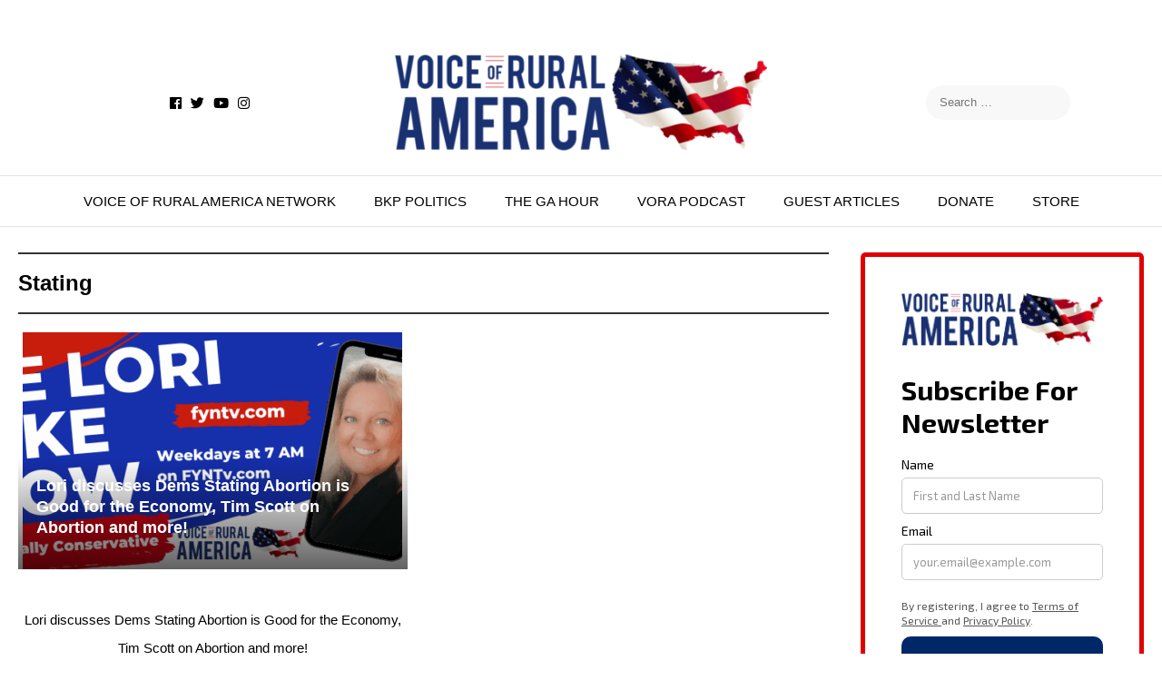

--- FILE ---
content_type: text/html; charset=UTF-8
request_url: https://voiceofruralamerica.com/tag/stating/
body_size: 15361
content:
<!DOCTYPE html><html lang="en-US" id="html"><head itemscope="itemscope" itemtype="http://schema.org/WebSite"><meta charset="UTF-8" /><link rel="preconnect" href="https://fonts.gstatic.com/" crossorigin /><meta name="viewport" content="width=device-width, initial-scale=1" /><link rel="profile" href="http://gmpg.org/xfn/11" /><title>Stating - Voice of Rural America Network</title> <script src="[data-uri]" defer></script> <meta name="generator" content="Sender.net 2.10.10"/><meta name='robots' content='max-image-preview:large' /><link rel='dns-prefetch' href='//js.stripe.com' /><link rel='dns-prefetch' href='//fonts.googleapis.com' /><link rel="alternate" type="application/rss+xml" title="Voice of Rural America Network &raquo; Feed" href="https://voiceofruralamerica.com/feed/" /><link rel="alternate" type="application/rss+xml" title="Voice of Rural America Network &raquo; Comments Feed" href="https://voiceofruralamerica.com/comments/feed/" /><link rel="alternate" type="application/rss+xml" title="Voice of Rural America Network &raquo; Stating Tag Feed" href="https://voiceofruralamerica.com/tag/stating/feed/" /> <script data-no-optimize="1">var brave_popup_data = {}; var bravepop_emailValidation=false; var brave_popup_videos = {};  var brave_popup_formData = {};var brave_popup_adminUser = false; var brave_popup_pageInfo = {"type":"tag","pageID":"","singleType":""};  var bravepop_emailSuggestions={};</script> <script src="[data-uri]" defer></script><script data-optimized="1" src="https://voiceofruralamerica.com/wp-content/plugins/litespeed-cache/assets/js/webfontloader.min.js" defer></script><link data-optimized="2" rel="stylesheet" href="https://voiceofruralamerica.com/wp-content/litespeed/css/270e805c18d0cdb4e09d1c32310c6c73.css?ver=c70d9" /> <script type="text/javascript" src="https://voiceofruralamerica.com/wp-includes/js/jquery/jquery.min.js?ver=3.7.1" id="jquery-core-js"></script> <script data-optimized="1" type="text/javascript" src="https://voiceofruralamerica.com/wp-content/litespeed/js/888cf716f625b2e6bfcb841de9c4cf1b.js?ver=7745e" id="jquery-migrate-js" defer data-deferred="1"></script> <script data-optimized="1" type="text/javascript" src="https://voiceofruralamerica.com/wp-content/litespeed/js/9335f44fe64a4b61f196ce3a8c6f4848.js?ver=88568" id="taqyeem-main-js" defer data-deferred="1"></script> <script data-optimized="1" type="text/javascript" src="https://voiceofruralamerica.com/wp-content/litespeed/js/04385f3fe7a20cbf52787ad07b665e45.js?ver=31d3b" id="jquery.validate.min-js" defer data-deferred="1"></script> <script data-optimized="1" type="text/javascript" src="https://voiceofruralamerica.com/wp-content/litespeed/js/a20890741b378cc70ebe824d37e8c070.js?ver=31e4c" id="additional-methods-js" defer data-deferred="1"></script> <script></script><link rel="https://api.w.org/" href="https://voiceofruralamerica.com/wp-json/" /><link rel="alternate" title="JSON" type="application/json" href="https://voiceofruralamerica.com/wp-json/wp/v2/tags/3215" /><link rel="EditURI" type="application/rsd+xml" title="RSD" href="https://voiceofruralamerica.com/xmlrpc.php?rsd" /><meta name="generator" content="WordPress 6.9" /> <script type="text/javascript" src="[data-uri]" defer></script> <script type='text/javascript' src="[data-uri]" defer></script> <script src="[data-uri]" defer></script> <meta name="generator" content="Elementor 3.34.2; features: additional_custom_breakpoints; settings: css_print_method-external, google_font-enabled, font_display-swap"><meta name="generator" content="Powered by WPBakery Page Builder - drag and drop page builder for WordPress."/><link rel="icon" href="https://voiceofruralamerica.com/wp-content/uploads/2021/08/cropped-175204936_101590018745548_5475995874103925274_n-32x32.png" sizes="32x32" /><link rel="icon" href="https://voiceofruralamerica.com/wp-content/uploads/2021/08/cropped-175204936_101590018745548_5475995874103925274_n-192x192.png" sizes="192x192" /><link rel="apple-touch-icon" href="https://voiceofruralamerica.com/wp-content/uploads/2021/08/cropped-175204936_101590018745548_5475995874103925274_n-180x180.png" /><meta name="msapplication-TileImage" content="https://voiceofruralamerica.com/wp-content/uploads/2021/08/cropped-175204936_101590018745548_5475995874103925274_n-270x270.png" />
<noscript><style>.wpb_animate_when_almost_visible { opacity: 1; }</style></noscript></head><body class="archive tag tag-stating tag-3215 wp-custom-logo wp-embed-responsive wp-theme-ad-mania admania-blog-layout11  wpb-js-composer js-comp-ver-7.9 vc_responsive elementor-default elementor-kit-5900" itemscope="itemscope" itemtype="http://schema.org/WebPage"><div class="admania-sitecontainer"><header class="admania-siteheader" itemscope="" itemtype="http://schema.org/WPHeader"><div class="admania-headertoplayt4"><div class="admania-headerinner"><div class="admania-headerinnertop"><div class="admania-lyt4-header-left">
<i class="fa fa-share-alt"></i></div><div class="admania-lay4headerleft"><ul><li><a href="https://www.facebook.com/VoiceOfRuralAmerica/" class="admania_socialiconfb" target="_blank"><i class="fab fa-facebook"></i></a></li><li><a href="https://twitter.com/voiceofruralam" class="admania_socialicontwt" target="_blank"><i class="fab fa-twitter"></i></a></li><li><a href="https://rumble.com/c/c-695823" class="admania-socialiconytb" target="_blank"><i class="fab fa-youtube"></i></a></li><li><a href="https://www.instagram.com/voiceofruralamerica/" class="admania_socialiconinstgm" target="_blank"><i class="fab fa-instagram"></i></a></li></ul></div><div class="admania-lay4headermiddle">
<a href="https://voiceofruralamerica.com/" class="custom-logo-link" rel="home"><img width="463" height="120" src="https://voiceofruralamerica.com/wp-content/uploads/2021/05/cropped-logo-retina.png" class="custom-logo" alt="Voice of Rural America Network" decoding="async" /></a></div><div class="admania-lyt4-header-right">
<i class="fa fa-search"></i></div><div class="admania-lay4headerright"><form role="search" method="get" class="search-form" action="https://voiceofruralamerica.com/">
<label>
<span class="screen-reader-text">Search for:</span>
<input type="search" class="search-field" placeholder="Search &hellip;" value="" name="s" />
</label>
<input type="submit" class="search-submit" value="Search" /></form></div></div></div></div><div class="admania-headermidlayt4"><div class="admania-headerinner"><div class="admania-mb-pm-menu-style">
<span class="admania-mb-pm-menu-bar"></span></div><nav class="admania_menu admania-lay4-menu admania-push-out-menu" itemscope="itemscope" itemtype="http://schema.org/SiteNavigationElement"><div class="admania-mb-pm-menu-close"></div><div class="admania-popup-menu-logo">
<a href="https://voiceofruralamerica.com/" title="Voice of Rural America Network" class="admania-fontstlye">
Voice of Rural America Network						</a><p>Honest news, American Values, a place for the Truth, a place for Patriots</p></div><div class="menu-main-navigation-container"><ul id="menu-main-navigation" class="menu"><li id="menu-item-2122" class="menu-item menu-item-type-post_type menu-item-object-page menu-item-home "><a  href="https://voiceofruralamerica.com/" class= "main-link">Voice of Rural America Network</a></li><li id="menu-item-7587" class="menu-item menu-item-type-post_type menu-item-object-page "><a  href="https://voiceofruralamerica.com/bkppolitics/" class= "main-link">BKP Politics</a></li><li id="menu-item-10563" class="menu-item menu-item-type-post_type menu-item-object-page "><a  href="https://voiceofruralamerica.com/gahour/" class= "main-link">The GA Hour</a></li><li id="menu-item-11731" class="menu-item menu-item-type-post_type menu-item-object-page "><a  href="https://voiceofruralamerica.com/podcast/" class= "main-link">VORA Podcast</a></li><li id="menu-item-2118" class="menu-item menu-item-type-post_type menu-item-object-page "><a  href="https://voiceofruralamerica.com/opinion/" class= "main-link">Guest Articles</a></li><li id="menu-item-2384" class="menu-item menu-item-type-custom menu-item-object-custom "><a  href="https://fetchyournews-llc-dba-voiceofruralamerica.snwbll.com/voice-of-rural-america" class= "main-link">Donate</a></li><li id="menu-item-5604" class="menu-item menu-item-type-custom menu-item-object-custom "><a  href="https://voiceofruralamericastore.squarespace.com/" class= "main-link">Store</a></li></ul></div></nav></div></div></header><div class="admania-siteinner"><main id="admania-maincontent" class="admania-sitemaincontent "><div class="admania-contentarea admania-layt5-contentarea"><div class="admania-content-main-section-inner"><header class="admania-archiveheader"><h1 class="admania_archivetitle">Stating</h1></header><div class="admania-layout5post"><article id="post-3768" class="admania-layout5gridpst post-3768 post type-post status-publish format-video has-post-thumbnail hentry category-news category-shows tag-abortion tag-dems tag-economy tag-fetchyournews tag-for tag-fyntv tag-good tag-loridukeshow tag-more tag-stating tag-timscott tag-voice-of-rural-america tag-vora post_format-post-format-video"><div class="admanialayt5-entryheader ">
<a href="https://voiceofruralamerica.com/2022/05/11/lori-discusses-dems-stating-abortion-is-good-for-the-economy-tim-scott-on-abortion-and-more/">
<img src="https://voiceofruralamerica.com/wp-content/uploads/2021/10/241690986_103191218777647_6600108303919929921_n-1-418x261.png" title="Lori discusses Dems Stating Abortion is Good for the Economy, Tim Scott on Abortion and more!" alt="img" />
</a><div class="admanialayt5-entrymeta-ads"><div class="admania-entryheader admania-layt4entryheader"><h2 class="admania-entrytitle" itemprop="headline"><a href="https://voiceofruralamerica.com/2022/05/11/lori-discusses-dems-stating-abortion-is-good-for-the-economy-tim-scott-on-abortion-and-more/" rel="bookmark">Lori discusses Dems Stating Abortion is Good for the Economy, Tim Scott on Abortion and more!</a></h2><div class="admania-entrybyline admania-layt5entrybyline"></div></div></div></div><div class="admanialayt5-entrycontent"><p>
Lori discusses Dems Stating Abortion is Good for the Economy, Tim Scott on Abortion and more! https://rumble.com/embed/v11peuj/?pub=j6waf</p><div class="admanialayt5-entryfooter">
<a href="https://voiceofruralamerica.com/2022/05/11/lori-discusses-dems-stating-abortion-is-good-for-the-economy-tim-scott-on-abortion-and-more/" class="admania_layt5rdmr">
Continue Reading
</a></div></div></article></div><div class="admania-contentareafooter"><div class="screen-reader-text">This div height required for enabling the sticky sidebar</div></div></div></div><div class="admania-primarycontentarea"><aside id="admania-primarysidebar" class="admania-primarysidebar widget-area"><aside id="sender_automated_emails_widget-5" class="widget sae_sender_form"><div class='sender-form-field' data-sender-form-id='kwmdwuc8elv9mbxv2b8'></div><script src="[data-uri]" defer></script></aside><aside id="block-23" class="widget widget_block widget_media_image"><figure class="wp-block-image size-full"><a href="https://fetchyournews-llc-dba-voiceofruralamerica.snwbll.com/voice-of-rural-america"><img fetchpriority="high" fetchpriority="high" decoding="async" width="1080" height="1080" src="https://voiceofruralamerica.com/wp-content/uploads/2024/07/donate-vora.png" alt="" class="wp-image-8490" srcset="https://voiceofruralamerica.com/wp-content/uploads/2024/07/donate-vora.png 1080w, https://voiceofruralamerica.com/wp-content/uploads/2024/07/donate-vora-500x500.png 500w, https://voiceofruralamerica.com/wp-content/uploads/2024/07/donate-vora-1024x1024.png 1024w, https://voiceofruralamerica.com/wp-content/uploads/2024/07/donate-vora-1000x1000.png 1000w, https://voiceofruralamerica.com/wp-content/uploads/2024/07/donate-vora-768x768.png 768w, https://voiceofruralamerica.com/wp-content/uploads/2024/07/donate-vora-100x100.png 100w, https://voiceofruralamerica.com/wp-content/uploads/2024/07/donate-vora-150x150.png 150w" sizes="(max-width: 1080px) 100vw, 1080px" /></a></figure></aside><aside id="block-40" class="widget widget_block"><hr class="wp-block-separator has-alpha-channel-opacity"/></aside><aside id="block-48" class="widget widget_block"><a href="https://classic.avantlink.com/click.php?tool_type=ml&amp;merchant_link_id=661d791e-4eac-4044-8ded-e1af4b1955b6&amp;website_id=7d6956f4-bcb7-4af4-9910-5a3d1c2f40b6" rel="sponsored"><img decoding="async" src="https://classic.avantlink.com/gbi/abab4a44-6af3-48c1-a5aa-010f87de9fdf/661d791e-4eac-4044-8ded-e1af4b1955b6/75d022d2-f9fe-45e0-bb72-08e8c1bbf1e4/7d6956f4-bcb7-4af4-9910-5a3d1c2f40b6/image.png" width="300" height="600" style="border: 0px;" alt="" /></a></aside><aside id="block-32" class="widget widget_block"><h2 class="wp-block-heading">Podcast:</h2></aside><aside id="block-31" class="widget widget_block widget_rss"><ul class="has-excerpts wp-elements-5b3aba481004278b63a33834e8c1ac92 wp-block-rss has-text-color has-black-color has-background has-cyan-bluish-gray-background-color"><li class='wp-block-rss__item'><div class='wp-block-rss__item-title'><a href='https://rss.com/podcasts/vora/2386283'>BKP Politics, episode 423: Trump&#039;s AI Power Grab, GOP Distractions, Vaccine Warnings &amp; Nostalgic Sledding Tales</a></div><div class="wp-block-rss__item-excerpt">In this multi-segment episode of BKP Politics on Voice of Rural America, conservative host BKP delivers passionate, America First rants critiquing Trump&#039;s executive order centralizing AI control at the federal level as a dangerous overreach threatening states&#039; rights and freedoms; slams proposed White House ballroom as a vanity distraction amid GOP infighting and midterm risks; [&hellip;]</div></li><li class='wp-block-rss__item'><div class='wp-block-rss__item-title'><a href='https://rss.com/podcasts/vora/2386286'>The Georgia Hour, episode 220: Georgia GOP in Total Chaos: Rigged Conventions, Ponzi Scandals, and Special Election Meltdowns Exposed!</a></div><div class="wp-block-rss__item-excerpt">This podcast episode from &quot;The Georgia Hour&quot; on Voice of Rural America, hosted by BKP, delivers a passionate, highly critical rant against the Georgia Republican Party (GOP) leadership as the state heads into the 2026 elections. The host expresses deep frustration with what he describes as a dysfunctional, excuse-making party under Chairman Josh McKoon, stemming [&hellip;]</div></li><li class='wp-block-rss__item'><div class='wp-block-rss__item-title'><a href='https://rss.com/podcasts/vora/2383837'>BKP Politics, episode 422: It’s DECEMBER 2019 All Over Again – America to Wake Up BEFORE Christmas Is Over!</a></div><div class="wp-block-rss__item-excerpt">The moment you’ve been waiting for — BKP comes in HOT wearing his brand-new Georgia Bulldogs SEC hat and immediately says: “This feels EXACTLY like December 2019… they’re about to pull another January surprise on us right after Christmas.”In this explosive 4-segment marathon he unloads:Why he has the same gut-wrenching feeling he had right before [&hellip;]</div></li><li class='wp-block-rss__item'><div class='wp-block-rss__item-title'><a href='https://rss.com/podcasts/vora/2383839'>The Georgia Hour, episode 219: From ‘Super Bowl Coach’ to Captain of the Titanic – The Total Collapse of the GA GOP</a></div><div class="wp-block-rss__item-excerpt">This is a classic fire-breathing, no-holds-barred BKP rant on Voice of Rural America, recorded after Democrats shocked Georgia Republicans by flipping a deep-red State House seat in the Athens area (HD-10) in a low-turnout special election.Core thesis: Georgia GOP Chairman Josh McKoon is the “Biggest Dumbass of 2025” and is personally steering the Georgia Republican [&hellip;]</div></li><li class='wp-block-rss__item'><div class='wp-block-rss__item-title'><a href='https://rss.com/podcasts/vora/2381689'>BKP Politics, episode 421: First 2020 Fraud Case Referred to AG Carr While Trump Gets Blasted for Tone-Deaf “Affordability” Brags</a></div><div class="wp-block-rss__item-excerpt">In this explosive, no-holds-barred three-segment episode, fiery MAGA Georgia host BKP declares total war on the state’s Republican establishment. He celebrates the Georgia State Election Board’s historic Dec 9 referral of the first 2020 election complaint (Fulton County case SEB 2022-015) to Attorney General/gubernatorial candidate Chris Carr—seen as a direct MAGA challenge that puts Carr [&hellip;]</div></li></ul></aside></aside></div></main></div><footer class="admania-sitefooter"><div class="admania-sitefooterinner"><div class="admania-sitefooterlogo"><div class="admania-sitetitle admania-restitle">
<a href="https://voiceofruralamerica.com/" title="Voice of Rural America Network">
Voice of Rural America Network        </a><p>
Honest news, American Values, a place for the Truth, a place for Patriots</p></div></div><div class="admania-sitefooterattribution"><div class="admania-ftrattbtonbottom">
All Rights Reserved.<div class="admania_footer_menu"><nav class="admania_footer_menu" itemscope="itemscope" itemtype="http://schema.org/SiteNavigationElement"><div class="menu-footer-navigation-container"><ul id="menu-footer-navigation" class="menu"><li id="menu-item-568" class="menu-item menu-item-type-post_type menu-item-object-page menu-item-privacy-policy menu-item-568"><a rel="privacy-policy" href="https://voiceofruralamerica.com/privacy-policy/">Privacy Policy</a></li><li id="menu-item-572" class="menu-item menu-item-type-post_type menu-item-object-page menu-item-572"><a href="https://voiceofruralamerica.com/terms-and-conditions/">Terms and Conditions</a></li><li id="menu-item-571" class="menu-item menu-item-type-post_type menu-item-object-page menu-item-571"><a href="https://voiceofruralamerica.com/contact/">Contact BKP@BkpPolitics.com email / 706.889.9700 Ph</a></li></ul></div></nav></div></div><div class="admania-top" id="admania-top"> <a href="#top">&uarr;</a></div></div></div></footer></div>
 <script type="speculationrules">{"prefetch":[{"source":"document","where":{"and":[{"href_matches":"/*"},{"not":{"href_matches":["/wp-*.php","/wp-admin/*","/wp-content/uploads/*","/wp-content/*","/wp-content/plugins/*","/wp-content/themes/ad-mania/*","/*\\?(.+)"]}},{"not":{"selector_matches":"a[rel~=\"nofollow\"]"}},{"not":{"selector_matches":".no-prefetch, .no-prefetch a"}}]},"eagerness":"conservative"}]}</script> <div
id="pum-1256"
role="dialog"
aria-modal="false"
class="pum pum-overlay pum-theme-690 pum-theme-default-theme popmake-overlay click_open"
data-popmake="{&quot;id&quot;:1256,&quot;slug&quot;:&quot;voa&quot;,&quot;theme_id&quot;:690,&quot;cookies&quot;:[],&quot;triggers&quot;:[{&quot;type&quot;:&quot;click_open&quot;,&quot;settings&quot;:{&quot;extra_selectors&quot;:&quot;&quot;,&quot;cookie_name&quot;:null}}],&quot;mobile_disabled&quot;:null,&quot;tablet_disabled&quot;:null,&quot;meta&quot;:{&quot;display&quot;:{&quot;stackable&quot;:false,&quot;overlay_disabled&quot;:false,&quot;scrollable_content&quot;:false,&quot;disable_reposition&quot;:false,&quot;size&quot;:false,&quot;responsive_min_width&quot;:false,&quot;responsive_min_width_unit&quot;:false,&quot;responsive_max_width&quot;:false,&quot;responsive_max_width_unit&quot;:false,&quot;custom_width&quot;:false,&quot;custom_width_unit&quot;:false,&quot;custom_height&quot;:false,&quot;custom_height_unit&quot;:false,&quot;custom_height_auto&quot;:false,&quot;location&quot;:false,&quot;position_from_trigger&quot;:false,&quot;position_top&quot;:false,&quot;position_left&quot;:false,&quot;position_bottom&quot;:false,&quot;position_right&quot;:false,&quot;position_fixed&quot;:false,&quot;animation_type&quot;:false,&quot;animation_speed&quot;:false,&quot;animation_origin&quot;:false,&quot;overlay_zindex&quot;:false,&quot;zindex&quot;:false},&quot;close&quot;:{&quot;text&quot;:false,&quot;button_delay&quot;:false,&quot;overlay_click&quot;:false,&quot;esc_press&quot;:false,&quot;f4_press&quot;:false},&quot;click_open&quot;:[]}}"><div id="popmake-1256" class="pum-container popmake theme-690 pum-responsive pum-responsive-medium responsive size-medium"><div class="pum-content popmake-content" tabindex="0"></div>
<button type="button" class="pum-close popmake-close" aria-label="Close">
&#215;			</button></div></div><div
id="pum-699"
role="dialog"
aria-modal="false"
aria-labelledby="pum_popup_title_699"
class="pum pum-overlay pum-theme-690 pum-theme-default-theme popmake-overlay click_open"
data-popmake="{&quot;id&quot;:699,&quot;slug&quot;:&quot;newsletter-signup&quot;,&quot;theme_id&quot;:690,&quot;cookies&quot;:[{&quot;event&quot;:&quot;on_popup_close&quot;,&quot;settings&quot;:{&quot;name&quot;:&quot;pum-699&quot;,&quot;time&quot;:&quot;1 month&quot;,&quot;session&quot;:false,&quot;path&quot;:&quot;1&quot;,&quot;key&quot;:&quot;&quot;}}],&quot;triggers&quot;:[{&quot;type&quot;:&quot;click_open&quot;,&quot;settings&quot;:{&quot;extra_selectors&quot;:&quot;&quot;,&quot;cookie_name&quot;:[&quot;pum-699&quot;]}}],&quot;mobile_disabled&quot;:null,&quot;tablet_disabled&quot;:null,&quot;meta&quot;:{&quot;display&quot;:{&quot;stackable&quot;:false,&quot;overlay_disabled&quot;:false,&quot;scrollable_content&quot;:false,&quot;disable_reposition&quot;:false,&quot;size&quot;:&quot;medium&quot;,&quot;responsive_min_width&quot;:&quot;0%&quot;,&quot;responsive_min_width_unit&quot;:false,&quot;responsive_max_width&quot;:&quot;100%&quot;,&quot;responsive_max_width_unit&quot;:false,&quot;custom_width&quot;:&quot;640px&quot;,&quot;custom_width_unit&quot;:false,&quot;custom_height&quot;:&quot;380px&quot;,&quot;custom_height_unit&quot;:false,&quot;custom_height_auto&quot;:false,&quot;location&quot;:&quot;center top&quot;,&quot;position_from_trigger&quot;:false,&quot;position_top&quot;:&quot;100&quot;,&quot;position_left&quot;:&quot;0&quot;,&quot;position_bottom&quot;:&quot;0&quot;,&quot;position_right&quot;:&quot;0&quot;,&quot;position_fixed&quot;:false,&quot;animation_type&quot;:&quot;fade&quot;,&quot;animation_speed&quot;:&quot;350&quot;,&quot;animation_origin&quot;:&quot;center top&quot;,&quot;overlay_zindex&quot;:false,&quot;zindex&quot;:&quot;1999999999&quot;},&quot;close&quot;:{&quot;text&quot;:&quot;&quot;,&quot;button_delay&quot;:&quot;0&quot;,&quot;overlay_click&quot;:false,&quot;esc_press&quot;:false,&quot;f4_press&quot;:false},&quot;click_open&quot;:[]}}"><div id="popmake-699" class="pum-container popmake theme-690 pum-responsive pum-responsive-medium responsive size-medium"><div id="pum_popup_title_699" class="pum-title popmake-title">
Sign Up For Updates!</div><div class="pum-content popmake-content" tabindex="0"><p></p><div class="ctct-inline-form" data-form-id="f9fe2892-9ab7-4ea2-adc7-7391b0b97a2f"></div><p></p></div>
<button type="button" class="pum-close popmake-close" aria-label="Close">
CLOSE			</button></div></div><div id="bravepop_element_tooltip"></div><div id="bravepop_element_lightbox"><div id="bravepop_element_lightbox_close" onclick="brave_lightbox_close()"></div><div id="bravepop_element_lightbox_content"></div></div><form id="admania-frontlvedtr-saveoptions" class="admania_frontlvedtr_hiddenitems" name="admania_frontlvedtr_saveoptions" action="#" method="post"><div id="admania-flvedsavealert"></div>
<input type="submit" name="admania_frnendlv_updateoptions" value="Save" class="admania_lvedtsubmtbtn admania_lvedtsubmtpbtn">
<input type="hidden" name="action" value="admania_fnrlvedt_updateoption"/>
<input type="hidden" name="security" value="395272b614" />
<input type="submit" name="admania_frnendlv_updateoptions" value="Save" class="admania_lvedtsubmtbtn admania_lvedtsubmtpbtn"/></form> <script src="[data-uri]" defer></script> <script data-optimized="1" type="text/javascript" src="https://voiceofruralamerica.com/wp-content/litespeed/js/b6dabc18a0d41a5c3e21cc7b7dca50ed.js?ver=2c5ff" id="wp-hooks-js" defer data-deferred="1"></script> <script data-optimized="1" type="text/javascript" src="https://voiceofruralamerica.com/wp-content/litespeed/js/215557f9c8f8d01c765615c3a233a3d1.js?ver=30493" id="wp-i18n-js" defer data-deferred="1"></script> <script type="text/javascript" id="wp-i18n-js-after" src="[data-uri]" defer></script> <script data-optimized="1" type="text/javascript" src="https://voiceofruralamerica.com/wp-content/litespeed/js/f6a54afa2c0339c5207bbf5aff75bcd0.js?ver=0ae2b" id="swv-js" defer data-deferred="1"></script> <script type="text/javascript" id="contact-form-7-js-before" src="[data-uri]" defer></script> <script data-optimized="1" type="text/javascript" src="https://voiceofruralamerica.com/wp-content/litespeed/js/91dfaa1c8ba985195a623c33c3edee05.js?ver=fcb04" id="contact-form-7-js" defer data-deferred="1"></script> <script type="text/javascript" src="https://js.stripe.com/v3/" id="stripe-js-js" defer data-deferred="1"></script> <script type="text/javascript" id="wpedon-js-extra" src="[data-uri]" defer></script> <script data-optimized="1" type="text/javascript" src="https://voiceofruralamerica.com/wp-content/litespeed/js/fbc72e464d168bc0cdef459d61febb27.js?ver=b6ebe" id="wpedon-js" defer data-deferred="1"></script> <script data-optimized="1" type="text/javascript" src="https://voiceofruralamerica.com/wp-content/litespeed/js/83d7086b5fce8690b76e2cef8fee9eaf.js?ver=8cc24" id="morphext-js-js" defer="defer" data-wp-strategy="defer"></script> <script type="text/javascript" id="welcomebar-frontjs-js-extra" src="[data-uri]" defer></script> <script data-optimized="1" type="text/javascript" src="https://voiceofruralamerica.com/wp-content/litespeed/js/161e96ce7ee34009cf63f10ce2956cde.js?ver=3a3f5" id="welcomebar-frontjs-js" defer="defer" data-wp-strategy="defer"></script> <script data-optimized="1" type="text/javascript" src="https://voiceofruralamerica.com/wp-content/litespeed/js/e67222c611551cfe1abafc2c6535e590.js?ver=de653" id="detectmobilebrowser-js" defer="defer" data-wp-strategy="defer"></script> <script type="text/javascript" id="mystickymenu-js-extra" src="[data-uri]" defer></script> <script data-optimized="1" type="text/javascript" src="https://voiceofruralamerica.com/wp-content/litespeed/js/c44ee0c059576ff81e6ef94c43d03683.js?ver=d9bb9" id="mystickymenu-js" defer="defer" data-wp-strategy="defer"></script> <script type="text/javascript" id="mincustom-js-extra" src="[data-uri]" defer></script> <script data-optimized="1" type="text/javascript" src="https://voiceofruralamerica.com/wp-content/litespeed/js/cdce3073f076330121d09a1e1d70589f.js?ver=0589f" id="mincustom-js" defer data-deferred="1"></script> <script data-optimized="1" type="text/javascript" src="https://voiceofruralamerica.com/wp-content/litespeed/js/828f5a2bab5431499b15e76b0db26e3d.js?ver=5c7a9" id="elementskit-framework-js-frontend-js" defer data-deferred="1"></script> <script type="text/javascript" id="elementskit-framework-js-frontend-js-after" src="[data-uri]" defer></script> <script data-optimized="1" type="text/javascript" src="https://voiceofruralamerica.com/wp-content/litespeed/js/4a1e64b081936a1d812e91fd87a22037.js?ver=34224" id="ekit-widget-scripts-js" defer data-deferred="1"></script> <script data-optimized="1" type="text/javascript" src="https://voiceofruralamerica.com/wp-content/litespeed/js/a5fae9475ab920de3c3aaf6d4b892b44.js?ver=4783f" id="wp-typography-cleanup-clipboard-js" defer data-deferred="1"></script> <script data-optimized="1" type="text/javascript" src="https://voiceofruralamerica.com/wp-content/litespeed/js/3afd1971615746e1d926c9bdee2c2bb8.js?ver=f5956" id="jquery-ui-core-js" defer data-deferred="1"></script> <script type="text/javascript" id="popup-maker-site-js-extra" src="[data-uri]" defer></script> <script data-optimized="1" type="text/javascript" src="https://voiceofruralamerica.com/wp-content/litespeed/js/dd5ebb5284c5bec41d8daac1234c9077.js?ver=ec182" id="popup-maker-site-js" defer data-deferred="1"></script> <script data-optimized="1" type="text/javascript" src="https://voiceofruralamerica.com/wp-content/litespeed/js/18f545850b0c278b50af5db996d9d7ee.js?ver=d76a6" id="jannah-extensions-shortcodes-scripts-js" defer data-deferred="1"></script> <script type="text/javascript" id="bravepop_front_js-js-extra" src="[data-uri]" defer></script> <script data-optimized="1" type="text/javascript" src="https://voiceofruralamerica.com/wp-content/litespeed/js/72e47e29c514255f401fb19d8c749bab.js?ver=adb4e" id="bravepop_front_js-js" defer data-deferred="1"></script> <script src="[data-uri]" defer></script> <script></script> </body></html>
<!-- Page optimized by LiteSpeed Cache @2026-01-22 19:09:21 -->

<!-- Page cached by LiteSpeed Cache 7.7 on 2026-01-22 19:09:21 -->

--- FILE ---
content_type: text/html; charset=utf-8
request_url: https://www.google.com/recaptcha/api2/anchor?ar=1&k=6Lf_JEgaAAAAAO_blQh_do9SoSt2syEArU8xG6Ev&co=aHR0cHM6Ly92b2ljZW9mcnVyYWxhbWVyaWNhLmNvbTo0NDM.&hl=en&v=PoyoqOPhxBO7pBk68S4YbpHZ&size=invisible&anchor-ms=20000&execute-ms=30000&cb=hp9t1kq5camw
body_size: 48920
content:
<!DOCTYPE HTML><html dir="ltr" lang="en"><head><meta http-equiv="Content-Type" content="text/html; charset=UTF-8">
<meta http-equiv="X-UA-Compatible" content="IE=edge">
<title>reCAPTCHA</title>
<style type="text/css">
/* cyrillic-ext */
@font-face {
  font-family: 'Roboto';
  font-style: normal;
  font-weight: 400;
  font-stretch: 100%;
  src: url(//fonts.gstatic.com/s/roboto/v48/KFO7CnqEu92Fr1ME7kSn66aGLdTylUAMa3GUBHMdazTgWw.woff2) format('woff2');
  unicode-range: U+0460-052F, U+1C80-1C8A, U+20B4, U+2DE0-2DFF, U+A640-A69F, U+FE2E-FE2F;
}
/* cyrillic */
@font-face {
  font-family: 'Roboto';
  font-style: normal;
  font-weight: 400;
  font-stretch: 100%;
  src: url(//fonts.gstatic.com/s/roboto/v48/KFO7CnqEu92Fr1ME7kSn66aGLdTylUAMa3iUBHMdazTgWw.woff2) format('woff2');
  unicode-range: U+0301, U+0400-045F, U+0490-0491, U+04B0-04B1, U+2116;
}
/* greek-ext */
@font-face {
  font-family: 'Roboto';
  font-style: normal;
  font-weight: 400;
  font-stretch: 100%;
  src: url(//fonts.gstatic.com/s/roboto/v48/KFO7CnqEu92Fr1ME7kSn66aGLdTylUAMa3CUBHMdazTgWw.woff2) format('woff2');
  unicode-range: U+1F00-1FFF;
}
/* greek */
@font-face {
  font-family: 'Roboto';
  font-style: normal;
  font-weight: 400;
  font-stretch: 100%;
  src: url(//fonts.gstatic.com/s/roboto/v48/KFO7CnqEu92Fr1ME7kSn66aGLdTylUAMa3-UBHMdazTgWw.woff2) format('woff2');
  unicode-range: U+0370-0377, U+037A-037F, U+0384-038A, U+038C, U+038E-03A1, U+03A3-03FF;
}
/* math */
@font-face {
  font-family: 'Roboto';
  font-style: normal;
  font-weight: 400;
  font-stretch: 100%;
  src: url(//fonts.gstatic.com/s/roboto/v48/KFO7CnqEu92Fr1ME7kSn66aGLdTylUAMawCUBHMdazTgWw.woff2) format('woff2');
  unicode-range: U+0302-0303, U+0305, U+0307-0308, U+0310, U+0312, U+0315, U+031A, U+0326-0327, U+032C, U+032F-0330, U+0332-0333, U+0338, U+033A, U+0346, U+034D, U+0391-03A1, U+03A3-03A9, U+03B1-03C9, U+03D1, U+03D5-03D6, U+03F0-03F1, U+03F4-03F5, U+2016-2017, U+2034-2038, U+203C, U+2040, U+2043, U+2047, U+2050, U+2057, U+205F, U+2070-2071, U+2074-208E, U+2090-209C, U+20D0-20DC, U+20E1, U+20E5-20EF, U+2100-2112, U+2114-2115, U+2117-2121, U+2123-214F, U+2190, U+2192, U+2194-21AE, U+21B0-21E5, U+21F1-21F2, U+21F4-2211, U+2213-2214, U+2216-22FF, U+2308-230B, U+2310, U+2319, U+231C-2321, U+2336-237A, U+237C, U+2395, U+239B-23B7, U+23D0, U+23DC-23E1, U+2474-2475, U+25AF, U+25B3, U+25B7, U+25BD, U+25C1, U+25CA, U+25CC, U+25FB, U+266D-266F, U+27C0-27FF, U+2900-2AFF, U+2B0E-2B11, U+2B30-2B4C, U+2BFE, U+3030, U+FF5B, U+FF5D, U+1D400-1D7FF, U+1EE00-1EEFF;
}
/* symbols */
@font-face {
  font-family: 'Roboto';
  font-style: normal;
  font-weight: 400;
  font-stretch: 100%;
  src: url(//fonts.gstatic.com/s/roboto/v48/KFO7CnqEu92Fr1ME7kSn66aGLdTylUAMaxKUBHMdazTgWw.woff2) format('woff2');
  unicode-range: U+0001-000C, U+000E-001F, U+007F-009F, U+20DD-20E0, U+20E2-20E4, U+2150-218F, U+2190, U+2192, U+2194-2199, U+21AF, U+21E6-21F0, U+21F3, U+2218-2219, U+2299, U+22C4-22C6, U+2300-243F, U+2440-244A, U+2460-24FF, U+25A0-27BF, U+2800-28FF, U+2921-2922, U+2981, U+29BF, U+29EB, U+2B00-2BFF, U+4DC0-4DFF, U+FFF9-FFFB, U+10140-1018E, U+10190-1019C, U+101A0, U+101D0-101FD, U+102E0-102FB, U+10E60-10E7E, U+1D2C0-1D2D3, U+1D2E0-1D37F, U+1F000-1F0FF, U+1F100-1F1AD, U+1F1E6-1F1FF, U+1F30D-1F30F, U+1F315, U+1F31C, U+1F31E, U+1F320-1F32C, U+1F336, U+1F378, U+1F37D, U+1F382, U+1F393-1F39F, U+1F3A7-1F3A8, U+1F3AC-1F3AF, U+1F3C2, U+1F3C4-1F3C6, U+1F3CA-1F3CE, U+1F3D4-1F3E0, U+1F3ED, U+1F3F1-1F3F3, U+1F3F5-1F3F7, U+1F408, U+1F415, U+1F41F, U+1F426, U+1F43F, U+1F441-1F442, U+1F444, U+1F446-1F449, U+1F44C-1F44E, U+1F453, U+1F46A, U+1F47D, U+1F4A3, U+1F4B0, U+1F4B3, U+1F4B9, U+1F4BB, U+1F4BF, U+1F4C8-1F4CB, U+1F4D6, U+1F4DA, U+1F4DF, U+1F4E3-1F4E6, U+1F4EA-1F4ED, U+1F4F7, U+1F4F9-1F4FB, U+1F4FD-1F4FE, U+1F503, U+1F507-1F50B, U+1F50D, U+1F512-1F513, U+1F53E-1F54A, U+1F54F-1F5FA, U+1F610, U+1F650-1F67F, U+1F687, U+1F68D, U+1F691, U+1F694, U+1F698, U+1F6AD, U+1F6B2, U+1F6B9-1F6BA, U+1F6BC, U+1F6C6-1F6CF, U+1F6D3-1F6D7, U+1F6E0-1F6EA, U+1F6F0-1F6F3, U+1F6F7-1F6FC, U+1F700-1F7FF, U+1F800-1F80B, U+1F810-1F847, U+1F850-1F859, U+1F860-1F887, U+1F890-1F8AD, U+1F8B0-1F8BB, U+1F8C0-1F8C1, U+1F900-1F90B, U+1F93B, U+1F946, U+1F984, U+1F996, U+1F9E9, U+1FA00-1FA6F, U+1FA70-1FA7C, U+1FA80-1FA89, U+1FA8F-1FAC6, U+1FACE-1FADC, U+1FADF-1FAE9, U+1FAF0-1FAF8, U+1FB00-1FBFF;
}
/* vietnamese */
@font-face {
  font-family: 'Roboto';
  font-style: normal;
  font-weight: 400;
  font-stretch: 100%;
  src: url(//fonts.gstatic.com/s/roboto/v48/KFO7CnqEu92Fr1ME7kSn66aGLdTylUAMa3OUBHMdazTgWw.woff2) format('woff2');
  unicode-range: U+0102-0103, U+0110-0111, U+0128-0129, U+0168-0169, U+01A0-01A1, U+01AF-01B0, U+0300-0301, U+0303-0304, U+0308-0309, U+0323, U+0329, U+1EA0-1EF9, U+20AB;
}
/* latin-ext */
@font-face {
  font-family: 'Roboto';
  font-style: normal;
  font-weight: 400;
  font-stretch: 100%;
  src: url(//fonts.gstatic.com/s/roboto/v48/KFO7CnqEu92Fr1ME7kSn66aGLdTylUAMa3KUBHMdazTgWw.woff2) format('woff2');
  unicode-range: U+0100-02BA, U+02BD-02C5, U+02C7-02CC, U+02CE-02D7, U+02DD-02FF, U+0304, U+0308, U+0329, U+1D00-1DBF, U+1E00-1E9F, U+1EF2-1EFF, U+2020, U+20A0-20AB, U+20AD-20C0, U+2113, U+2C60-2C7F, U+A720-A7FF;
}
/* latin */
@font-face {
  font-family: 'Roboto';
  font-style: normal;
  font-weight: 400;
  font-stretch: 100%;
  src: url(//fonts.gstatic.com/s/roboto/v48/KFO7CnqEu92Fr1ME7kSn66aGLdTylUAMa3yUBHMdazQ.woff2) format('woff2');
  unicode-range: U+0000-00FF, U+0131, U+0152-0153, U+02BB-02BC, U+02C6, U+02DA, U+02DC, U+0304, U+0308, U+0329, U+2000-206F, U+20AC, U+2122, U+2191, U+2193, U+2212, U+2215, U+FEFF, U+FFFD;
}
/* cyrillic-ext */
@font-face {
  font-family: 'Roboto';
  font-style: normal;
  font-weight: 500;
  font-stretch: 100%;
  src: url(//fonts.gstatic.com/s/roboto/v48/KFO7CnqEu92Fr1ME7kSn66aGLdTylUAMa3GUBHMdazTgWw.woff2) format('woff2');
  unicode-range: U+0460-052F, U+1C80-1C8A, U+20B4, U+2DE0-2DFF, U+A640-A69F, U+FE2E-FE2F;
}
/* cyrillic */
@font-face {
  font-family: 'Roboto';
  font-style: normal;
  font-weight: 500;
  font-stretch: 100%;
  src: url(//fonts.gstatic.com/s/roboto/v48/KFO7CnqEu92Fr1ME7kSn66aGLdTylUAMa3iUBHMdazTgWw.woff2) format('woff2');
  unicode-range: U+0301, U+0400-045F, U+0490-0491, U+04B0-04B1, U+2116;
}
/* greek-ext */
@font-face {
  font-family: 'Roboto';
  font-style: normal;
  font-weight: 500;
  font-stretch: 100%;
  src: url(//fonts.gstatic.com/s/roboto/v48/KFO7CnqEu92Fr1ME7kSn66aGLdTylUAMa3CUBHMdazTgWw.woff2) format('woff2');
  unicode-range: U+1F00-1FFF;
}
/* greek */
@font-face {
  font-family: 'Roboto';
  font-style: normal;
  font-weight: 500;
  font-stretch: 100%;
  src: url(//fonts.gstatic.com/s/roboto/v48/KFO7CnqEu92Fr1ME7kSn66aGLdTylUAMa3-UBHMdazTgWw.woff2) format('woff2');
  unicode-range: U+0370-0377, U+037A-037F, U+0384-038A, U+038C, U+038E-03A1, U+03A3-03FF;
}
/* math */
@font-face {
  font-family: 'Roboto';
  font-style: normal;
  font-weight: 500;
  font-stretch: 100%;
  src: url(//fonts.gstatic.com/s/roboto/v48/KFO7CnqEu92Fr1ME7kSn66aGLdTylUAMawCUBHMdazTgWw.woff2) format('woff2');
  unicode-range: U+0302-0303, U+0305, U+0307-0308, U+0310, U+0312, U+0315, U+031A, U+0326-0327, U+032C, U+032F-0330, U+0332-0333, U+0338, U+033A, U+0346, U+034D, U+0391-03A1, U+03A3-03A9, U+03B1-03C9, U+03D1, U+03D5-03D6, U+03F0-03F1, U+03F4-03F5, U+2016-2017, U+2034-2038, U+203C, U+2040, U+2043, U+2047, U+2050, U+2057, U+205F, U+2070-2071, U+2074-208E, U+2090-209C, U+20D0-20DC, U+20E1, U+20E5-20EF, U+2100-2112, U+2114-2115, U+2117-2121, U+2123-214F, U+2190, U+2192, U+2194-21AE, U+21B0-21E5, U+21F1-21F2, U+21F4-2211, U+2213-2214, U+2216-22FF, U+2308-230B, U+2310, U+2319, U+231C-2321, U+2336-237A, U+237C, U+2395, U+239B-23B7, U+23D0, U+23DC-23E1, U+2474-2475, U+25AF, U+25B3, U+25B7, U+25BD, U+25C1, U+25CA, U+25CC, U+25FB, U+266D-266F, U+27C0-27FF, U+2900-2AFF, U+2B0E-2B11, U+2B30-2B4C, U+2BFE, U+3030, U+FF5B, U+FF5D, U+1D400-1D7FF, U+1EE00-1EEFF;
}
/* symbols */
@font-face {
  font-family: 'Roboto';
  font-style: normal;
  font-weight: 500;
  font-stretch: 100%;
  src: url(//fonts.gstatic.com/s/roboto/v48/KFO7CnqEu92Fr1ME7kSn66aGLdTylUAMaxKUBHMdazTgWw.woff2) format('woff2');
  unicode-range: U+0001-000C, U+000E-001F, U+007F-009F, U+20DD-20E0, U+20E2-20E4, U+2150-218F, U+2190, U+2192, U+2194-2199, U+21AF, U+21E6-21F0, U+21F3, U+2218-2219, U+2299, U+22C4-22C6, U+2300-243F, U+2440-244A, U+2460-24FF, U+25A0-27BF, U+2800-28FF, U+2921-2922, U+2981, U+29BF, U+29EB, U+2B00-2BFF, U+4DC0-4DFF, U+FFF9-FFFB, U+10140-1018E, U+10190-1019C, U+101A0, U+101D0-101FD, U+102E0-102FB, U+10E60-10E7E, U+1D2C0-1D2D3, U+1D2E0-1D37F, U+1F000-1F0FF, U+1F100-1F1AD, U+1F1E6-1F1FF, U+1F30D-1F30F, U+1F315, U+1F31C, U+1F31E, U+1F320-1F32C, U+1F336, U+1F378, U+1F37D, U+1F382, U+1F393-1F39F, U+1F3A7-1F3A8, U+1F3AC-1F3AF, U+1F3C2, U+1F3C4-1F3C6, U+1F3CA-1F3CE, U+1F3D4-1F3E0, U+1F3ED, U+1F3F1-1F3F3, U+1F3F5-1F3F7, U+1F408, U+1F415, U+1F41F, U+1F426, U+1F43F, U+1F441-1F442, U+1F444, U+1F446-1F449, U+1F44C-1F44E, U+1F453, U+1F46A, U+1F47D, U+1F4A3, U+1F4B0, U+1F4B3, U+1F4B9, U+1F4BB, U+1F4BF, U+1F4C8-1F4CB, U+1F4D6, U+1F4DA, U+1F4DF, U+1F4E3-1F4E6, U+1F4EA-1F4ED, U+1F4F7, U+1F4F9-1F4FB, U+1F4FD-1F4FE, U+1F503, U+1F507-1F50B, U+1F50D, U+1F512-1F513, U+1F53E-1F54A, U+1F54F-1F5FA, U+1F610, U+1F650-1F67F, U+1F687, U+1F68D, U+1F691, U+1F694, U+1F698, U+1F6AD, U+1F6B2, U+1F6B9-1F6BA, U+1F6BC, U+1F6C6-1F6CF, U+1F6D3-1F6D7, U+1F6E0-1F6EA, U+1F6F0-1F6F3, U+1F6F7-1F6FC, U+1F700-1F7FF, U+1F800-1F80B, U+1F810-1F847, U+1F850-1F859, U+1F860-1F887, U+1F890-1F8AD, U+1F8B0-1F8BB, U+1F8C0-1F8C1, U+1F900-1F90B, U+1F93B, U+1F946, U+1F984, U+1F996, U+1F9E9, U+1FA00-1FA6F, U+1FA70-1FA7C, U+1FA80-1FA89, U+1FA8F-1FAC6, U+1FACE-1FADC, U+1FADF-1FAE9, U+1FAF0-1FAF8, U+1FB00-1FBFF;
}
/* vietnamese */
@font-face {
  font-family: 'Roboto';
  font-style: normal;
  font-weight: 500;
  font-stretch: 100%;
  src: url(//fonts.gstatic.com/s/roboto/v48/KFO7CnqEu92Fr1ME7kSn66aGLdTylUAMa3OUBHMdazTgWw.woff2) format('woff2');
  unicode-range: U+0102-0103, U+0110-0111, U+0128-0129, U+0168-0169, U+01A0-01A1, U+01AF-01B0, U+0300-0301, U+0303-0304, U+0308-0309, U+0323, U+0329, U+1EA0-1EF9, U+20AB;
}
/* latin-ext */
@font-face {
  font-family: 'Roboto';
  font-style: normal;
  font-weight: 500;
  font-stretch: 100%;
  src: url(//fonts.gstatic.com/s/roboto/v48/KFO7CnqEu92Fr1ME7kSn66aGLdTylUAMa3KUBHMdazTgWw.woff2) format('woff2');
  unicode-range: U+0100-02BA, U+02BD-02C5, U+02C7-02CC, U+02CE-02D7, U+02DD-02FF, U+0304, U+0308, U+0329, U+1D00-1DBF, U+1E00-1E9F, U+1EF2-1EFF, U+2020, U+20A0-20AB, U+20AD-20C0, U+2113, U+2C60-2C7F, U+A720-A7FF;
}
/* latin */
@font-face {
  font-family: 'Roboto';
  font-style: normal;
  font-weight: 500;
  font-stretch: 100%;
  src: url(//fonts.gstatic.com/s/roboto/v48/KFO7CnqEu92Fr1ME7kSn66aGLdTylUAMa3yUBHMdazQ.woff2) format('woff2');
  unicode-range: U+0000-00FF, U+0131, U+0152-0153, U+02BB-02BC, U+02C6, U+02DA, U+02DC, U+0304, U+0308, U+0329, U+2000-206F, U+20AC, U+2122, U+2191, U+2193, U+2212, U+2215, U+FEFF, U+FFFD;
}
/* cyrillic-ext */
@font-face {
  font-family: 'Roboto';
  font-style: normal;
  font-weight: 900;
  font-stretch: 100%;
  src: url(//fonts.gstatic.com/s/roboto/v48/KFO7CnqEu92Fr1ME7kSn66aGLdTylUAMa3GUBHMdazTgWw.woff2) format('woff2');
  unicode-range: U+0460-052F, U+1C80-1C8A, U+20B4, U+2DE0-2DFF, U+A640-A69F, U+FE2E-FE2F;
}
/* cyrillic */
@font-face {
  font-family: 'Roboto';
  font-style: normal;
  font-weight: 900;
  font-stretch: 100%;
  src: url(//fonts.gstatic.com/s/roboto/v48/KFO7CnqEu92Fr1ME7kSn66aGLdTylUAMa3iUBHMdazTgWw.woff2) format('woff2');
  unicode-range: U+0301, U+0400-045F, U+0490-0491, U+04B0-04B1, U+2116;
}
/* greek-ext */
@font-face {
  font-family: 'Roboto';
  font-style: normal;
  font-weight: 900;
  font-stretch: 100%;
  src: url(//fonts.gstatic.com/s/roboto/v48/KFO7CnqEu92Fr1ME7kSn66aGLdTylUAMa3CUBHMdazTgWw.woff2) format('woff2');
  unicode-range: U+1F00-1FFF;
}
/* greek */
@font-face {
  font-family: 'Roboto';
  font-style: normal;
  font-weight: 900;
  font-stretch: 100%;
  src: url(//fonts.gstatic.com/s/roboto/v48/KFO7CnqEu92Fr1ME7kSn66aGLdTylUAMa3-UBHMdazTgWw.woff2) format('woff2');
  unicode-range: U+0370-0377, U+037A-037F, U+0384-038A, U+038C, U+038E-03A1, U+03A3-03FF;
}
/* math */
@font-face {
  font-family: 'Roboto';
  font-style: normal;
  font-weight: 900;
  font-stretch: 100%;
  src: url(//fonts.gstatic.com/s/roboto/v48/KFO7CnqEu92Fr1ME7kSn66aGLdTylUAMawCUBHMdazTgWw.woff2) format('woff2');
  unicode-range: U+0302-0303, U+0305, U+0307-0308, U+0310, U+0312, U+0315, U+031A, U+0326-0327, U+032C, U+032F-0330, U+0332-0333, U+0338, U+033A, U+0346, U+034D, U+0391-03A1, U+03A3-03A9, U+03B1-03C9, U+03D1, U+03D5-03D6, U+03F0-03F1, U+03F4-03F5, U+2016-2017, U+2034-2038, U+203C, U+2040, U+2043, U+2047, U+2050, U+2057, U+205F, U+2070-2071, U+2074-208E, U+2090-209C, U+20D0-20DC, U+20E1, U+20E5-20EF, U+2100-2112, U+2114-2115, U+2117-2121, U+2123-214F, U+2190, U+2192, U+2194-21AE, U+21B0-21E5, U+21F1-21F2, U+21F4-2211, U+2213-2214, U+2216-22FF, U+2308-230B, U+2310, U+2319, U+231C-2321, U+2336-237A, U+237C, U+2395, U+239B-23B7, U+23D0, U+23DC-23E1, U+2474-2475, U+25AF, U+25B3, U+25B7, U+25BD, U+25C1, U+25CA, U+25CC, U+25FB, U+266D-266F, U+27C0-27FF, U+2900-2AFF, U+2B0E-2B11, U+2B30-2B4C, U+2BFE, U+3030, U+FF5B, U+FF5D, U+1D400-1D7FF, U+1EE00-1EEFF;
}
/* symbols */
@font-face {
  font-family: 'Roboto';
  font-style: normal;
  font-weight: 900;
  font-stretch: 100%;
  src: url(//fonts.gstatic.com/s/roboto/v48/KFO7CnqEu92Fr1ME7kSn66aGLdTylUAMaxKUBHMdazTgWw.woff2) format('woff2');
  unicode-range: U+0001-000C, U+000E-001F, U+007F-009F, U+20DD-20E0, U+20E2-20E4, U+2150-218F, U+2190, U+2192, U+2194-2199, U+21AF, U+21E6-21F0, U+21F3, U+2218-2219, U+2299, U+22C4-22C6, U+2300-243F, U+2440-244A, U+2460-24FF, U+25A0-27BF, U+2800-28FF, U+2921-2922, U+2981, U+29BF, U+29EB, U+2B00-2BFF, U+4DC0-4DFF, U+FFF9-FFFB, U+10140-1018E, U+10190-1019C, U+101A0, U+101D0-101FD, U+102E0-102FB, U+10E60-10E7E, U+1D2C0-1D2D3, U+1D2E0-1D37F, U+1F000-1F0FF, U+1F100-1F1AD, U+1F1E6-1F1FF, U+1F30D-1F30F, U+1F315, U+1F31C, U+1F31E, U+1F320-1F32C, U+1F336, U+1F378, U+1F37D, U+1F382, U+1F393-1F39F, U+1F3A7-1F3A8, U+1F3AC-1F3AF, U+1F3C2, U+1F3C4-1F3C6, U+1F3CA-1F3CE, U+1F3D4-1F3E0, U+1F3ED, U+1F3F1-1F3F3, U+1F3F5-1F3F7, U+1F408, U+1F415, U+1F41F, U+1F426, U+1F43F, U+1F441-1F442, U+1F444, U+1F446-1F449, U+1F44C-1F44E, U+1F453, U+1F46A, U+1F47D, U+1F4A3, U+1F4B0, U+1F4B3, U+1F4B9, U+1F4BB, U+1F4BF, U+1F4C8-1F4CB, U+1F4D6, U+1F4DA, U+1F4DF, U+1F4E3-1F4E6, U+1F4EA-1F4ED, U+1F4F7, U+1F4F9-1F4FB, U+1F4FD-1F4FE, U+1F503, U+1F507-1F50B, U+1F50D, U+1F512-1F513, U+1F53E-1F54A, U+1F54F-1F5FA, U+1F610, U+1F650-1F67F, U+1F687, U+1F68D, U+1F691, U+1F694, U+1F698, U+1F6AD, U+1F6B2, U+1F6B9-1F6BA, U+1F6BC, U+1F6C6-1F6CF, U+1F6D3-1F6D7, U+1F6E0-1F6EA, U+1F6F0-1F6F3, U+1F6F7-1F6FC, U+1F700-1F7FF, U+1F800-1F80B, U+1F810-1F847, U+1F850-1F859, U+1F860-1F887, U+1F890-1F8AD, U+1F8B0-1F8BB, U+1F8C0-1F8C1, U+1F900-1F90B, U+1F93B, U+1F946, U+1F984, U+1F996, U+1F9E9, U+1FA00-1FA6F, U+1FA70-1FA7C, U+1FA80-1FA89, U+1FA8F-1FAC6, U+1FACE-1FADC, U+1FADF-1FAE9, U+1FAF0-1FAF8, U+1FB00-1FBFF;
}
/* vietnamese */
@font-face {
  font-family: 'Roboto';
  font-style: normal;
  font-weight: 900;
  font-stretch: 100%;
  src: url(//fonts.gstatic.com/s/roboto/v48/KFO7CnqEu92Fr1ME7kSn66aGLdTylUAMa3OUBHMdazTgWw.woff2) format('woff2');
  unicode-range: U+0102-0103, U+0110-0111, U+0128-0129, U+0168-0169, U+01A0-01A1, U+01AF-01B0, U+0300-0301, U+0303-0304, U+0308-0309, U+0323, U+0329, U+1EA0-1EF9, U+20AB;
}
/* latin-ext */
@font-face {
  font-family: 'Roboto';
  font-style: normal;
  font-weight: 900;
  font-stretch: 100%;
  src: url(//fonts.gstatic.com/s/roboto/v48/KFO7CnqEu92Fr1ME7kSn66aGLdTylUAMa3KUBHMdazTgWw.woff2) format('woff2');
  unicode-range: U+0100-02BA, U+02BD-02C5, U+02C7-02CC, U+02CE-02D7, U+02DD-02FF, U+0304, U+0308, U+0329, U+1D00-1DBF, U+1E00-1E9F, U+1EF2-1EFF, U+2020, U+20A0-20AB, U+20AD-20C0, U+2113, U+2C60-2C7F, U+A720-A7FF;
}
/* latin */
@font-face {
  font-family: 'Roboto';
  font-style: normal;
  font-weight: 900;
  font-stretch: 100%;
  src: url(//fonts.gstatic.com/s/roboto/v48/KFO7CnqEu92Fr1ME7kSn66aGLdTylUAMa3yUBHMdazQ.woff2) format('woff2');
  unicode-range: U+0000-00FF, U+0131, U+0152-0153, U+02BB-02BC, U+02C6, U+02DA, U+02DC, U+0304, U+0308, U+0329, U+2000-206F, U+20AC, U+2122, U+2191, U+2193, U+2212, U+2215, U+FEFF, U+FFFD;
}

</style>
<link rel="stylesheet" type="text/css" href="https://www.gstatic.com/recaptcha/releases/PoyoqOPhxBO7pBk68S4YbpHZ/styles__ltr.css">
<script nonce="-7BfTP8ELOrQDDDnDOzoJA" type="text/javascript">window['__recaptcha_api'] = 'https://www.google.com/recaptcha/api2/';</script>
<script type="text/javascript" src="https://www.gstatic.com/recaptcha/releases/PoyoqOPhxBO7pBk68S4YbpHZ/recaptcha__en.js" nonce="-7BfTP8ELOrQDDDnDOzoJA">
      
    </script></head>
<body><div id="rc-anchor-alert" class="rc-anchor-alert"></div>
<input type="hidden" id="recaptcha-token" value="[base64]">
<script type="text/javascript" nonce="-7BfTP8ELOrQDDDnDOzoJA">
      recaptcha.anchor.Main.init("[\x22ainput\x22,[\x22bgdata\x22,\x22\x22,\[base64]/[base64]/[base64]/ZyhXLGgpOnEoW04sMjEsbF0sVywwKSxoKSxmYWxzZSxmYWxzZSl9Y2F0Y2goayl7RygzNTgsVyk/[base64]/[base64]/[base64]/[base64]/[base64]/[base64]/[base64]/bmV3IEJbT10oRFswXSk6dz09Mj9uZXcgQltPXShEWzBdLERbMV0pOnc9PTM/bmV3IEJbT10oRFswXSxEWzFdLERbMl0pOnc9PTQ/[base64]/[base64]/[base64]/[base64]/[base64]\\u003d\x22,\[base64]\\u003d\\u003d\x22,\x22IsKEED8uw5DCunNKwogvwq9VK1dNSH3DkMOlwohfVzhuw4vCuAHDthTDkRgLClVKAg4RwoBgw6PCqsOcwrDCgcKra8OLw5kFwqk4woUBwqPDs8OHwozDssK1MMKJLio7T2Bte8OEw4lxw60ywoMvwoTCkzIYWEJaUMK/H8KlWHjCnMOWQ3BkwoHCmMOzwrLCklbDsXfCisOiwoXCpMKVw64bwo3Dn8Ovw67CrgtMDMKOwqbDlMKLw4IkWcOnw4PClcOhwp49AMOvDDzCp1kswrzCt8O9CFvDqx5yw7x/[base64]/DnsK4IsKywqLCssKPw4dsw7hKMMKMN2/DvMOCUcO3w6nDqwnChcOZwq0iCsOLFCrCgsOeGnhwKsO8w7rCiQjDucOEFH4iwofDqlbCtcOIwqzDmMO1YQbDt8KHwqDCrEjCkEIMw5XDm8K3wqozw6kKwrzCn8KjwqbDvWjDsMKNwonDoHJlwrhFw4U1w4nDkMK7XsKRw5oAPMOcc8K0TB/CusKCwrQDw4XCmyPCiAkGRhzCqDEVwpLDrBMlZyHCpTDCt8O1VsKPwp8eSALDl8KXDnYpw5LCocOqw5TCmcKqYMOgwrhSKEvCiMO5cHMCw6TCmk7CrMKtw6zDrV/[base64]/w7htwozDn1rDtMKGBMOfYMOnTlZhwohjXTxmeX9LwpMQw6zDjsKuKsKuwpbDgGHCosOCJMOsw4VHw4Eww7Q2fHFweAvDmTdycsKiwotMZhfDoMOzcntWw61xRcOIDMOkTz06w6MPLMOCw4bCo8KmaR/ChsO7FHwZw580UwBeQsKuwqHCklRzFcOSw6jCvMK9wo/[base64]/[base64]/ChwhmwpTDkcKyU8Otw653w77CtMO5O15/[base64]/DsjNfI8K/wp7Cn3LCjDZ5w5wZwoE/NHIvw7jCqV3Ciw/DtsKZw7Eaw6IcI8O5wqp3wpHCucOwI0vCh8KsfMO8AcOiw6jCocOGwpDCmWbDsmgDCBjCjzlDBmTDpcOTw5ouwqXDjsK+wpfCnVI7wrYbJV/DuzkgwpjDpibDrkBnw6fDmVDDgyHCpsOnw7kjLcOCO8Ofw77CpsKQf0guw5jDl8OcAhsyTMKDNk/[base64]/wrjCk8Opwr3CnMK+IXvDiMK4wo58Eg5swo45OcO1FcKEJsKFwodxwrDDncOawqZTTsK8wobDtjg4wo7DqcOUVMKYwoEZUMO9Q8K8D8OQb8O5w73DmnvDgMKZHsKYcQrCsizDuFgHwpZQw7jDnErCoEjCicKZe8OjTz7DgcOBC8K/fsOwGSDCsMO/wpzDvHFoL8OUOMKZw63DshfDvsO5wr7CrsKXasKww6LCgMOAw5fDqy4wFsKDYcOGKyIobsOJbgLDoxDDpcKKWMKXbMKOwpzCpcKJGQLCjcKRwr7CsT9sw47Cn2UZdcOzYw1QwpXDnSvDscKAw6rCjMOcw4QeKMObwo3Cq8KABcOGwoocwr3DqsK/wqzCt8KzGDMrwp5FVkzDjHXCnFXCqBHDmk7DkcOeaDMnw5PChEnDtW0AUgvCvMOGG8OPwrDCmMKBEsOvwrfDu8O7w55lYm0TbnIeYC0TwoTDscO0wr3DlmoEZyIywqbCow5ceMOxUWlCSMOWNnsJehbCscO/wpwHG2bDiEPDv0XClMO7d8ONw485VMOEw7bDuE/[base64]/AsKvdMKyw4RNYsOpDCY8VsOTfsKIw4XCksO2w68FTMKYBwfCrsO2fzvCv8K+wqfCtV7CrMOhcXNZEMKxw53DqGwJwp/CosOGTsO0w51bNsKgRXbChsK3wrvCpizDghsywroBSnlrwqbCmSVPw4Fyw53CqsO/w6jDssKgCkk6wq81wr5EAMKQR1TDgyfDmAJOw53Cl8KuJ8KQRlpIwq9LwoTDpjtIbTkgIjNfwrTCkcKUY8O6wqvCj8K5dAUncDJJCV/Dmg3DmMOjeHfCkMOXEcKpVMO+w4QFw6MNw5LCoV88A8OHwqgZd8OQw4HCrsOrEMO3VxHCoMKkCQvClsO5OMOTw4jDi3XCqcOLw53Dq2DCtibCnn3Dlxkow60Kw7Z+YcOkwqUUXCUiwrvDhCrCtMODasK6AzLDg8KAw7nDvEU/[base64]/CocO6VcKFw6lIPShMX8K6OcKKT31LZiIBYsOoP8OJacO5w5dyIwNGwqfCqsK/asOJW8OAwovCvsO5w6LCrEzDjVQmbcO3fMKnY8OPU8O2WsKcw5tlw6FMwr/[base64]/[base64]/w7drwpVow44ew7bDk8OadcKcfcKOwr/Cp8Opw5R/fcOMNQPCkMOewo7CucKPwp0NMHPCpn7Ch8O8Og8qw63DpMKONTvCnA/DqRlsw6jClMKxRApzFmNowrh7w73CqRcdw4J0XcOgwqgiw70/w43CvQx/[base64]/w4PDigPDkMOdAsOZw6pFw6UBw41OwoxDTXXDkkY2w7YsasOcw4d/[base64]/[base64]/w4k5JsKRwq7Ci0fCgsKnw4o7wpDChsKRw63CqSBEwpLCli1HOsO1aQZmwrvDscOIw4PDrhx7UcOjCcOXw64besKaKXhuw5Ine8Ojw4ZQw4A1w7TCr2YVwqjDh8KOw7zCtMOADBwCJ8OzCzzDkHHDpiwdwrLCvcKhw7HCujXDisKjFybDh8KBwpbClcO1bADCvF/CnlsAwqXDjsKmHcKIR8Oaw7hfwpLDicOqwo4Vw5nCg8KNw6XCkx7DlVIEasOow55MOl3Dk8ONw6fCqMK3wonCm23DssOXw6bCvVTDvMKyw57DpMOhw7VQShxnF8KYwrQFwoknNcOsK2gGHcKrWFvDjcKUcsKEw7LCpHjCrTVJGzhHwofCiTcgWFDCisK1MT/DiMOmw5luGVLCqiTDiMOjw5cewr7DhsOUelrDgsOew7oscMKNwrPDoMKPNRgHe3XDh1YBwpJMOsK3LsOuwoYMwooEw6/[base64]/CpsKZw4J6w7zCtw4Rw4F6LMK2w6HDncKuNMKlwq/CicKPw7URw4pWFkxHwqFFOCnCpwvDgcK5NHHCi1bDgTZsCsObwqbDnGAxwonDj8KlPXAsw5vDhMOgJMK4MXHCiAXClklRwroMJm7CisOBw4ROTG7DsUHDpsO2FB/[base64]/CrsKaw7NHLXLDpjbDiC/CosKRcMKMwr9Nw5DDrcOmeSDCgVDDnl7CvWLDocOUcsK9KcK3T2/[base64]/[base64]/[base64]/CqMKMw5vCoU8cQHfDpRICIXLClMOkw7MoZMKIW1wpwqRTbHciw47DhMOMwr/CvQspw59WGBJFwoxewoXDmzp6w5thA8KPwrvDpsO0w5gxw5tjDsOjw7XDnMKbK8KiwpvDrUzDl1DCoMOHwpPDpww8KxZmwqrDuB7DhMKNIy/CkiZlwrzDnQPCrDE6w6F7wrjDlsOawrZvwqTCriLDoMOZw7ojRwk3w6oeBsKMwq/[base64]/Dq3wEdMK3bMKsW3LCknzCs3/DkUYqQVfCtRUfworDjlHCiF4becK/w7nDsMOjw5vCrwBpKMKFEToxwr9Kw5DDlQvDqcK3w59owoLDq8OzV8KiMsK6TcKkFMODwo8KW8OYFGgnfcKVw6/CrcO5wojDvMKuw5XCj8KEKkhlIFbCgcOaP1ViKDI5VTd7w4rCgsKLERbCm8OhNXXCvGNPw5c4w77Cr8O/w5cBCcOtwp8rRwbCucKNw5F5DUDDgWZdw5zCicOvw4vDqTbCk1HCmMKdw5M0w4kmfjpow7fCsiPDs8Kywqpqw7nCo8KybMK5wrJQwoRjwqHDl1/[base64]/CkAtzwrrDjcKbw6zCqFnDkEfDmsK/wpwbw6vDukdSDMOZw50ow7XCrzLDtUDDu8Kyw6TCmEnCucOnwoHDhjHDiMOlwpPDgcKhwpXDjncGdsOvw4IDw5vCusOzW2nCicOSVXzCrhLDnBxxwoXDrR/DtEbDv8KJNVjCiMKbw4ZTeMKUJFIBPhbDnmwzw6Z7Ah7Ch2zDqsOow68Hwp1aw5hnLsO1woxLCsKmwr4MfBkJw5rDncK6LMKWS2QJwrF2GsKTw69pYjRMw7XCm8O6w7YSElTCqsO2QsOvwrrCmsKSwqbDszHCrsKIISXDs0vCrkXDqwZeD8KHwqDCoTbCn3kSQQ/CrEA3w47DksOIL0Ucw6hXwohqwpnDoMOUw4c2wr8rwp7ClsKkJsKtbsK4PsOtwofCosKzwr03W8Oofjpyw53CrcKLW0NYLSFgeWZKw5bCqWsBMAQ8Tk7DgxLDihXCuVVKwqjDvxcEw5DCqQ/CgMOaw6Y6bhAbPsO6JX/DlcKZwqQQWCfCinF3w4LDhsOndcO/[base64]/w7kDw6Epw4vCp8OPw7NmT2ErSsKjwrQpJcOvw4Icw4Bzw49GKMKoWGPCk8OQO8KFXcO8OhTCqMODwoDCiMOBQVBGw7nDsyI0JwDCnWTDkxoFw47DnxPCj0wMbWXDlGFZwoHDsMOww7bDhA8uw7/Dm8OCwoPCtA43FcKcwqBHwrlvLsOnAxvCtMOTEcKbD1LCvsKgwrQrwpUvDcKGwq/CizNow6HDocOLCSTCqEcYw6sUwrbDnMO9w6lrwo/CqgZXw6cUw41OZFDCosK+O8OSIMOYDcKpRcKxGE92QCp8YyjCv8OEw7TDrmV6w6dIwrPDlMOndMKHwqXCpQUfwp9ODF/[base64]/DgxFmw4gCwq4+D8Ovw5thCkzDocKhw45+HF48PMOxw43DlVoMFBXCiB7DucOYw7sow6XDqW/[base64]/DpMKxw43Cv25owqomw5PDnFHChsKWLcK1wqzDgMOFw7DCjGbDgsO1w6YyEXLDnsOcwpbDuAgMw4pJKkDCmD9zN8OFwpfDtQB+w7hfNw3DhMKicT1xbGYNw5jCusOsa3bDozYhwpIgw7jCo8OQSMKTIsK0w7hWw41kbMK4wqjCkcO/T0jCqmnDrlsCw7bCmnpyMMK6RAwIIFBkwpvCo8KNBXNPVj/ChMKvwpB/w7/CrMOBIsO4aMKqw7bCjCADG2rDqzo+wrA1w4DDusO3WxJRw6vCmVVBw4HCr8KwFcO0LsK1ASEuw6jDpzrDjnvCniUtBcKWw58LXBU2w4JhThHCiDU4TMKVwpTCnRdGw43CvgXDmMKbwrrCn27CoMKmMMKNw63CkCzDk8KIwq/[base64]/CnsKxwoESw5ltwoAkwpfDrMKSTcOmTFrCsMKiXmgsMHPCmx9qbQLCm8KMU8OVwrEDw4xWw5lzw4/DtsKuwoRmw63CiMK0w4siw4XDsMODw4EBOcOQD8KnaMKUH1JmIyLCpMOVMcKCw7XDqMKdw7vCjlppwpbCuTxMPn3ClirDqUzDpMKEBxDCisOIER8cwqHCoMKUwrJHacKgwqwDw78EwqwWFnxvb8K0wrlZwp7DmlrDg8KXHyjCijHDn8K/wq9NJ2Y2LBjCm8O+AsKlScKhSMOew7w5wqLCqMOMEMOJwpBqOcO7PyHDoxdJw7/[base64]/[base64]/YWldwp1vwpstwolrAsKRTMO+w4jDuW5/C8Oxwp3Dm8OVMHB9w6PCgw3Djm3DiELCicKvYVVwZMOeF8O0wp1JwqHCgVjCqcK7w7LCvMObw7s2UVIcb8OlUAPCg8OFLnsXwqQqw7LCt8Onw6TDpMKEwoPCnWpLw5HChMOgwqJYwpXCnx56wrvCu8Kww5J0w4ggB8K7QMOqw4HDhh1fX3IkwqPDusK2wrHCin/DggzDtwbCvlbCrzbDow01wrcMX2PDscK5w4DCrMKCwrdmNx/CuMK2w7bComh/JMKOw4PCnHp8wpJ4G3w3wp9gCDHDmXEdw4IJCwkiw5jDhEkwwrN1LsKxbUTDrH3CkcOzw57DlsKGKsKCwpQ9w6PCi8KVwqxaOMOPwr/[base64]/VEUGwqV7wr1lXEXDr8OCe1HDksKiHV0qwrVTD8KKw4bDmSLCi3vDhzfDscK6wrfCp8OpYMKZV0XDn31QwpRBaMKgw7ghw59XO8OILDTDiMK8fcKvw4bDosKbfU8uCMKmw7TDuW1twpLDl0LCgsKsO8OdFz3DqRrDvjnChsOJAEfDhRAdwrV7CWRVJsObw6M4MsKnw7/CjmrCi3DDqMKKw7/DoGpSw5TDoF4nNMOawpLDpzPCngBUw4DCiH1wworCt8K5TsKXRMKQw4fClH55eCvDpFppwrtueQTCng0zwqrCiMK6aXYywo5ewrN2wrofw6cwNsObScOKwrZawo4MRmDDhXM8fcOawqnCtwBBwpk0woTDr8O/HMKtG8OfLHklw4ASwrXChcOSXsKYGWpwecOjHDrDgk7DtGHCtcK9b8OUw4UCHMOPw43CjXcGwqnCisOqccKuwrzCkCfDs0R+wo4mw7A/wpAhwpEyw6VsbsK/TMOHw53DhsOjLMKJCCfDmicvRcOzwoPDm8OTw4dybMOuEcKbwqjDjMKSbUYGwqvDjA/Cg8KDGMODw5bCvxjCtxlNS8ObJRoINcO/w79qw5ZHwq7CkcOybQoiwqzDm3TDjMKSLRt4wqTCoB7CsMOxwqPDuXbChRhsBELCmTIuIcKvw77CnhLDqsOBESfCrEJOJFFuDMKgRzzCi8O7wpFLw5gnw7xUD8KqwqbDsMOLwqTDrmDCgUU4B8KHOsOWC3DCiMOQbRcpcMOqbGJXBi/DicOSw67DoVzDuMKww4FOw7Ujwrgqwqg6VVbCgMKAHsKbF8OyA8KvRcKXwrIgw4xEVAQZQ2I9w4LDkWPDnGFRwoXCgcOySgEkPDDDkcK+MTYnFsKTLx/CqcKvFSYWwqNPwp3DhMObUG3Cti/[base64]/DpMK/KMKiHMOJwrjDvsO+HGjDnG/[base64]/FWtRISrCjF7Cl8OxOzfDiVHDsTjChV3DoAHDhmfCkjDDgMOGMsK3IUjDjMOkS2UnPiQBcRvChD45QSgIYcKKw5vCvMOHesOPcsKRM8KId2sKfn9Iw4XCqcO2Fm5Pw77DnVnCjsOOw53DikDCngY1woxfw7AHJcKywpTDu2kzwqzDsGbCh8KmBsK+w65wFsK/CQprUcO9w6JywrbCmjPCnMOSwoDDh8OCwoBAwprChkfCrcKyN8K0w6LCtcO6wqLCr0XCglVGSW/CvHZ1wrMUwqLCgBHDrcOiw7bDumRaFsKCw5rDlMKhM8Omw7oSw4nDjcKQw5LCkcOBw7TDlcOcaEYjeSIpw4lDEMOnMMKwUyVMfgAPw6zDl8O/w6RmwprDl2xQwrUBw77CpQ/DjFI+wrHDnFPCiMKqV3FURybCl8KLXsOBwq8lK8KswrbCoRPCl8KxKcO6HjvDvA4EworCoX/CkzhxWcKewrTCrjrCuMOoIcKfdHJFBcOTw6clIh/CmjjCgV9vasOiCsK9wpHDjRvDs8KFYATDsCTCqEMlKcKvwojDgx3CoUrDl1zDv3PCj0LCjzUxMivCmcO6C8KowpzDhcOQEjxAwrHDrsO7wrRtXxYVEMK5wpJ9D8OZw5R1w5bCjsKUAHQnwqfCuSsuwrjDnRthwpUQwod3anHCjcOhwqXCrMKHdQrCp3/[base64]/ClMKfw63CpMOFw6YjwrZqwpoyw4BVw71EwofDlcOWw407wrU8T2/[base64]/[base64]/wpzDuBLDkn5YwrJGEDvDlMKVFXJ+HjPDucOVw50HN8KRwpXCpMKJw5rDqz9bW3/CsMKTwqDCm3AHwovDvMOLwoMqwqnDkMKdwrrCscKQVzI8wpLDh1zDtHI7wqbCocK3wqg2IsK1w6J+AcKswossPsKfwr7CgcKgVMO8HMKiw6vCuUbCpcK7w4swX8O9H8KdXsOmw5nCjcOdDcOsRwTDjhElw7J9wqLDpcOnGcOoEMO9FMO/[base64]/DmhnCu8OiT3kDTMOyY8K1wpnDsDDDvUoRwpbDoMOdOcOVw53CgX/DscOhw7/DssK4BMOqw6/DlURXw6ZCCsKjw6/DpWdtJ1nDgwcJw5/DkcKgWMO3w4/DtcKoOsKCw6J/csOnQsKqH8KOBUk9wpl8w6xRwopTwqrDpWRWwpRAT3/CnwwzwobDuMOuPCokS2VdWDrDicOewrPDnT5rw4xgEQx4D35/woMVVEYwGkAKAlvCi21ww7fDlz3Cv8KDw5PCpV47IFIYwo3Dh3rChMO6w6ZZw6VFw5DDucKxwrc/fAPCn8KBwqwrw4RpwqTDrsK5w7vDg0lrKSVsw5BaEDQZdS3Du8Kcwp5abkliU0d8wqPCv2jDi2HDmyzCjCDDo8OzbhcSw63Dhl5fw4fCucOtIBDDocOjWMKwwrxpa8KUw4QSKxLDgFfDky3DlkIEwqhjw6d4RMKvw5hMwotXL0ZDw4nCkB/DuncJw79PfD/CosK7THNawqoKXsKJVcK7wr/CqsKKVxI/w4c1w7l7EsKcw4ZuP8Ogw60MT8KHwqIabMOQwql/HMOyB8ODHcK8FcOLf8OaAS/CpsKQw45Mw7vDlAzClX/CusK8wpcbWXEqIX/CoMOTwqbDtFLCjcK1QMKyBDcsfcKCwoNyNcOVwrYMYMObwpUcVcOyEsOaw5UIL8KxDcOqwqHCpVByw4okYH/Dt2HCvsKvwpTDgkorAjDDv8OCwqYFw6zCkMObw5jCtXvCvjsuGUsMAMObw6BbaMOAw5HCrsKqYsKHPcO4wrMvwq/DklbCscK1cCg3BhfDocKNGsOGwq3DncKHaw3CrwjDv153w6bCo8Oaw6cjw6HCu3/Ds0bDvg5qSXgvFsKoScOTZsOXw6MSwo1ZKVrDsllrw49pJnPDmMOPwqJaVMKZwoE1WWVxw4FOw7IfEsOnZ03Cm2QIT8KUISxPN8K4w6kiw7PDusOwbTHDoyLDlzfCr8OHIFjCocKvwr7CoyLChMO3w4PDqUpmwp/CtcO4AUR5wrw2wrgZXBzCoX5/[base64]/w6TDiRXChSoQwrIocQ/[base64]/CocOCwqXCrUNgwrVtDnTDi8Kyw4nCsMKFRVQtERoxwpcPYcKLwqtiL8OAwrXDqcKgwrfDh8K2w7tCw7PDucKiw79uwq1twqbCpiY3esKDSE5zwq3DgMONwrdXw5tCw4fDoicrQMKiEMOvCkw4KH53JGoOUxfCnDTDgAvDpcKowr0hw5vDsMOdRGA/KyZBwrlZPsO/wovDhsO8wp5VOcKTw7oMY8OKwooiScOkIEzCvMK2IiLCssKoP28VSsO2wqUwKVt1JCHCtMOmXhMBCmLDglYmw7LDsDt0wq3ChQTDpCZBwpvCl8O6ZyjCuMOQc8KYw4xIesO8wpdVw48Fwr/CocOawpQETSbDuMOaIFsawo/[base64]/wosjPMOvbVvDisKHEjfDt8O9wqzDq8OfOcK8w6bCk1/Cm8ONRcKjwqAeDCDDmsOuD8OiwrdwwrRmw6UUDcK7TjFXwp5xw6YgNsOlw6LDvmkeZMOzRyh3wp7DrsOcw4cYw6ckw4EOwrHDrcO9RMO/E8Khw7B2wrjClybCncODG19yU8OEOMK/Vw1bVX7CmsO9XMKmw68sOMKBwr1FwrxNwoRNRMKXwoLCnMOawrERGsKoZMOUTTjDn8K/wqfCgsKGwrPCjFJeIcK9wozDq0AZw6DCvMO8BcO+wrvCg8KUQC1Cw5rCiWAJwqrDk8OtfGcUDMONahbCpMOHwpvDkFxROsOQUkvDn8KYLh55GMKlYTZvwrHCoT42woUxMlLCiMK/worDjMKew5XDqcOsY8OOwpXCtcKTVcOww4XDtsKcwpnDnkAKE8KbworDosOlw6l/[base64]/DoXAfw6tQYsOow7FFJ8O2QcKOXMOwwppCBiPDmcKbwpNQPsOSw59JwrnCt0tqw4HDpmxmbHxCFz/CjMK5w7NQwqfDs8OIw6dyw53CqGQUw5oTYsKMPMOpb8KTw43CicOZVzLCs2svw4QvwpQewrYOw6duaMOJw4/CqytzJsOtAHrDtMKANk3DrERnWlXDsyrDqGPDscKdwqJUwqFNFifDuCYIwojCq8K0w4ZpTMKaYwrDuB/DjcOdw5oGNsOtw6dpVMOMwobCv8Kyw4HCpcK0w4dwwpotVMOZw45SwpjCkiQbBMOXw5HDiAIjwrzDmsO5IlYZw6ZUwp3DosK0wp1MfMK1w6sPw7nCssOAC8K2IcOdw6hIDjjCrcOcw4FGAEjDmi/ClHo1w5jDsBVvwrXCjcOFDcKrNmYBwqTDqcKXIWrDgcO9EX3DghbCszrDjX4gWMOpRsKvTMOQwpRuw5UXw6HDo8Kzw7DDogfChcOCw6UMw5fDggLDgXhFaA0+OGfDgsKlwohfH8Ozwr0KwrVSwolYVMKbw5LCjMOZWDF2f8O/wpVDwo7CoCZMKcO0RHzCr8KnC8KvZcOAw60Sw4VMA8KGH8OiV8KWwp3Ck8KzwpTCi8KuKB/CtMOCwqN6w6zDiV9wwoFSwpDCvhccwpLDukFTwp7Cq8KgJAQ7AMKLw4NGDn7DoX/DncKBwo4dwpbCiVjDqsKKw4EIfyVXwpcewrvClsK3QMKVwonDqsK+w7khw5nCmcOCwrAaNMKowrwgw6XCsi4GOAYew5rDsnkgw7HCjMKiLcOJwpJdM8OabcK/wpkPwrrDsMONwpHClgfCjxTCsBrDlDfDhsONdWLCrMOPw4NTTWnDqgnDmXjDrT/DrTklwqvDpcKnGmFFwqogw5rCksOVwqs8UMO+VcK5w5c6woJ4XsKJw4DCkcOow65MUsO7XT7CuTDDh8KiY3fCnhxkGcOtwq0pw7jCo8OYHAPCqH4lF8KuCsK2Axkaw5IrOMO8A8OQRcO1woNuwo5dbcO7w6w/[base64]/Ds8O3worCkjLChsOnecOHwqQKNmjDoSLCucOyw4zCjcK0w4fCh0TCtcOxwqslTsOgZ8OReyU0w6tZwocDSHJuE8O3YCjDmQrCrcOzFh/[base64]/[base64]/Cg8KqZ3tSLsOwesODwrcowqwWEF8YVTZ+wpDDlVvCk8KLVCPDsHXCvGMyE3vDmH8fWMOBUsODTz7Dq1XDkcO7w7l/wptQNyDCucOuw7knOCPDugvDtnFyDMOxw5jDgDFjw7rDg8OgH0cqw4HCmcOqUnLCoWIDw5pdd8KsacKdw5bDgWHDmsKEwp/CiMOmwpRzacOTwrDCsgg4w5zDhsOacjDCuA04Ai7CuA7DqMOkw5tNL3zDqm7DuMOkwqQ5w53DiV7Dg38LwqvCknvCucOtH0V5G2jCnxnDnsO5wr/CtsKsbW/CsnzDisO+F8OZw4nCgQYSw48QZMOSVRFUU8Oww5cGwo3Dn2RQRsOXAVBww7nDs8Kowp3DsMO3w4TCicK9wq4xHsKkw5Auw7jCi8OUAGcpw47Cm8K8wqXCocK3SsKKw6oaJ15+w6M6w7wNOEovw7M/PMKNwrlRVBzDuSMmZH7CjcKhw7XDncOgw6xsP0/CkCDCmgTDosOzAS7CkADClsK5w7t/w7TDisKSecOEw7Y3EFVYwqPDksOaYyZ6fMKHf8OrNhHCqsOawpw4HMOXMAshwq/CisOzScOYw7zCmXrCr1owci8kdk/[base64]/YsKXDcKAw6LCjsOQKCfDqGAxw4LDhsOkw6vCr8OgalLDlW/DosOfw5g9RhzCrMOaw6XCmcKxLsKnw7cYDlDCj3xvDznDocOoCR3DrHrCjAdGwpVcQzTCkFx2w6rDuAV1wpnCssOQw7LCsT7DtsKkw5hCwqHDtMO1w7o9w40Two/DmxXCvMOIP0U1V8KKEy4YGsOQwpTDi8Oxw7vCvcK0w6jCrsKwV1zDmcOEwqzDusOsDxctw4EmMQlcC8O4PMOGXMKgwrBWw7A7FQ8Fw5/DrHlswqYGw4bCoRYlwrXCncOWwqbCuihxfjp6QwDCkcOQLjoewqBWScOTw6BpeMONa8Kww6nDpgnDlcOkw4nCiyZawqrDqVrCkMKWQsKGw4fCkzNJw6VkAMOkw4hJH2XDuEV/QcOjwrnDlsOYw7/ChgN+wqYSKQXDrBPDsETDpcOXbidow77DtMOQwrHDvMK9wrfCjsOrRTzChsKQwpvDmjwJwrXCp1TDvcOMJsK0wpLCjcKGeRzCtWHDucKnSsKUwqzCukJSw6/CuMO0w4l2GcKvMW/CsMKkQ3ZZw6DDhTVoR8KXwp99RsKew6VLw4cTw6NBwpINd8O8w4DCksKrw6nDl8KfCR7DnTnDiBLCrA1hwr/[base64]/DkcKjwoTDsWNLacKPanHDlQ7CnMObwp1KehrCosKfSDoIBgnDnsOzw5xqw4nDk8OGw6vCt8O3wpPCjwXCoG0DKWhNw47ChcO+NjLDmsK0woRiwpzDpMOWwrXCk8Kow5TCn8O0wo3Cg8K2E8OOQ8KFwo3CnV9xw7fCsAcbVMOxIC4WEsOWw4F/w5Bow6/[base64]/emDDsx7Drw1Cw4UAwqjClcO/w7DCu8KsworDkAZrcsKFeVIsYXvDoFwIwrvDvEnCjFXCncOGwoZHw6skAsK1VMOfQMKJw5d8cjvDuMKOwpBoG8ObBgHDqcOrwobDtsK1TC7DqWcbdsK4wrrDhE3Cmi/CnwXDvcOeF8Oaw68lFcOwclMcFsOVwqjDv8Ksw4c1CWfDvMK2wq7Do27DlkHDv1g9MsKgRcOCwpbCo8OIwprDvSLDtsKZG8KZD17Cp8K3wotVYmHDngfDm8KiYwhtw59Tw6J3w7BPw6zCvcOJfsOvwrHDisOyUTE0woIgwrs5MMOOG1dowpUGwp/Cp8KWIlhbL8OVwoLCo8OewqLCqhIlGsOqKMKGGyMdSlrCgVYYw6jDncOxwqLCscKTw4zDmsKvwrA2wpPDtyUtwqZ/[base64]/DnMKAw7TDnMK/wrnCnz/CmkvCvUl8HXPDpjDChwrCocKmH8KMVREECSnDh8O0aH3CtcOQwrvDi8KmXjxkw6TDgBbDh8O/wqx7w5FpKsKrOsOnZsKoCXTCgU/CpMKpPFhXwrRswo9Uw4bDgW89PVI9R8Kow6RfNHLCm8KkUsOjPMKow55bwrLDgxXCgVvCpSrDmcKHDcKOA1JHPDQAWcKfF8OiMcOgIWY5w7zCtX3DgcOdWMOPwrnCs8O2wqhEc8K7wo/ClxDCtcK3wo/CmidXwotzw5jCrsKlw7DCvm/Dvx4jwrnCjcKRw54ewrXCqDY4wpLCvl5lJsOKHMOow49uw5lOw77CtsOTEilPw7Fdw5nCvXvDgnvDhU7Du0Bww4Y4SsK8R33DqAQEXV4mRcKywrDCszxJwpjDmcOLw5LDtlt5a3ltwr/[base64]/Dhz/DlwTCkMKhVnYdaMKxw659KRHDnsKIw7zChsKYW8OwwpouO1tjEA7CgX/ChMO0FMOMQkjCqzFyTMKow49yw6xxw7nCjsKtwr3Dm8KUNcOaZR/[base64]/CixnCgsOswoEbw5dPw7vCoWNCwoNkwrrCunnCiMKcw4zChcO0RsOvwr9FOwJ+wpjCusO0w7oPw7/CnMKNQgHDgBLDt2PDm8OeacOowpVyw5R9w6Nrw4dewpgdw7DDnMOxQ8OAwrLCn8OnWcKCFMKWLcKkVsOiw57Cui9Jw543w4Z+wq7DgCfDuEfDhlfDjnXDqV3CoTwGJh0cwpnCpjLDhcKsEDsHLx/DpMKtSDnDpxnDhhLCt8K/w43Dq8KNAFbDlVUCwowkw6Rtwo19w7JrZ8OSF1dFXQ/[base64]/w5JzMAwTw5bDhsK4TcO1fsKUwr5OwpnDp03DjMKBYhzDqR/CoMOmw74yOz7DqxAfwrQIwrY6JEnCscK1w7I5cW/[base64]/DvMKoVcKUwq3Dh07DjsKewrvDhMOQw47DqWTDmsKxfg/[base64]/Dghpqwo3Cqmg/wq7DsHViD8OMwpBUwq/[base64]/CoAbDtC4Fw7TDpcKZw4UMw4FkemnCuMKJw6rDjMOcW8KbIsOTwp8Sw7QycizDtMKrwqvDkCBFd1jCisOGYsO3wqZ7wpHDumt5PcKJNMKzeRDCi24sSWnDklPDusOYwpQdc8K7a8Ktw5hGRMKpCcOYw4zCg1HCnsOrw5YDWMOJcB88AsOJw6LCtcOLwo/CgHtww5V9wrXCr1sAchBCw4zCkAzDoUkfRBIAcD18w73DjzpCEEh+LcK9w7oMw7LCksKQacO8wr9KGMKtDMOKVGNwwqvDjzfDrsKtwr7CoHHDhnfDlzFRRCEsISRqVsK8wpY2wo5UAxcUw5zChR9HwrfCpWd0woInDkbDj2IPw4nChcKCw4JHVV/Cs2vDscKtPsKsw6rDrCQ9IsKawqHDqMKNA046wo/[base64]/ZjcPKHcDw5/DoT8acwLCpyhjwqXCi8Oww4pcEsO7wrHDmRsfX8KINgvCvkPDgXg5wpHCpMKwECcaw4/DrwvDo8ObNcK0wocPw6QOwotfCsKjQMK5w77Dk8OIJyF2w5XCn8OXw7sWbsO3w5jCkEfCrMOBw71Ww67DtsKVwqHCmcKMw4rCmsKXw6NTwpbDm8OkbDY8f8OlwpvCjsOIw4coIzsqwr5ZQkfCtC3Dp8OSworCssKsUcO7UzzDnXkPwq89w7dewoPDkB/[base64]/wowKXsKYwpBQw6YMwptxcMOEc28SGAzDo1HCrzsqXiA4AhfDpMKvwooMw47DjsOVw6R+wrDClMKmMxlwwr3Cug7DtFdmacOMZ8KKwpnCt8KJwq/[base64]/Ck8KgNVDCnmxNwp4dw6ddA8KceEo9Q8KpLUTDiQcmwrsDwpbDvsOacsKEGMOHwqRqwqrCrcK2esKkfMKPUsO3Gmp5wprCocOfdjbCo33Cv8KcBhpeKjhGXl3ChsO+ZcO2w5VqTcKKw4wCREzCtAnDsFXCu2XDrsOnXizCocOMIcOdwrw8QcO/MxjCh8KKKgMUVMK+MzFvw4s1S8KdehvDosO6wrbCkAJoW8KXcT4Vwps4w6jCosOJDMKafsOUw4NhwpDDgsK5w7/DoFk5H8OpwoJuwqPDshsIwpnDiGbCmcKLwpsxw4zDsCHDihZ4w7VlV8KMw5DCjXzDk8K8wrLDjsOYw7RNEMOAwpQdNMK7U8O3fsKKwr7DrRFlw7J1UEEsKzw5U2/DoMK+NlvDr8O0YMOww7fCgBnCi8KEcQl7WcOmWD0QQ8OAEAPDlwYkIMK6w5XCrcKyPEvDoVzDvsOZwqLCkMKpZcOxw6XCqhnDosKuw6N/[base64]/Dpw3CnjrCvnh/UMK0woYtMT/CsMOCw4HDmgrCj8O+wpTDsn1fXT7Ch0XCgcKywodPwpLDsnVQw6/Dr0MswpvDnQ5rbsK/AcKufcKQwopFwqrDnMOdECPDuRTDkjTDjEHDs0HDnF/[base64]/w6RXwolSYcKjR8KgesOoGMKBw6I8GmXCq3nDusOgwqPCtsO0Y8K8w5nDoMKNw6RbLsK1KsOBw6MLwpJKw6FGwoBvwovDocOXw57DjERjTMKIJMKvw7NTwo/CpMKdw78aQgZyw6PDohloAhvCmX4FFcKlw4AxwpfCpQ90wqDDqjXDvMO6wq/DjMOXw77Cr8KzwrlqQ8KqISDCscO6GsK5SMOcwrwYwpPDs3AgwrPDuVlsw6fDqCJ4ciDDnlLCscKpwqrDqsOrw7drPhZww4rCjMK9asKVw7tYwp/CmsOxwr3DncKoKcK8w4rDhUQFw7k/XREVw6QxH8O6eT9Pw587wq3DtEs8w6DCi8KoHSgHWQPCixvCrcKLworCl8KlwrsWGkAVwqbDhgnCucOZVzR0wq/CsMKVw5tCKB5Lwr/Dn1zDm8ONwpgrX8OsRMKTwr/DtyvDnsOqwq9lwrosKcOhw4AsbcKWw6bCsMKhwr7CkUrDncKvwo9LwrBqwo5hYsOFw6F3wr3CnCV5GnDDiMOww5ksTxAzw6LDmDfCtMK9w7kFw57DtmTDtVx6FG/DpRPDkFstPmbDmSjDlMK9wq3CgsKHw40qRMO4c8Oiw4/DnwTDlUzCiDXDrx/DuFvChMOrw6FNwpxowq5SRifCkMOswprDocKCw4vCkGDDpcKzw6BPHQIkwp4Aw6M8WCHCh8OYw6t2w595MCbDncKkZMOjNlwiwoxeN0vCvsK6woTDvMOxSVLDgjfChMOaJ8KfC8K/wpHCmMKPUx9pw6DCrsOILMOCP2jDhEDCgcKMw4BQCDDDiw/[base64]/[base64]/[base64]/[base64]/CtsOMw57CrsKxw6cywqXCvsOzw6jCu8OtcmZuMcKbwrxTwo/[base64]\x22],null,[\x22conf\x22,null,\x226Lf_JEgaAAAAAO_blQh_do9SoSt2syEArU8xG6Ev\x22,0,null,null,null,0,[21,125,63,73,95,87,41,43,42,83,102,105,109,121],[1017145,826],0,null,null,null,null,0,null,0,null,700,1,null,0,\[base64]/76lBhnEnQkZnOKMAhmv8xEZ\x22,0,1,null,null,1,null,0,1,null,null,null,0],\x22https://voiceofruralamerica.com:443\x22,null,[3,1,1],null,null,null,1,3600,[\x22https://www.google.com/intl/en/policies/privacy/\x22,\x22https://www.google.com/intl/en/policies/terms/\x22],\x22ajZmbAbn1SGjro8aEMtrL4lIeS428j94mHRkXyyofbY\\u003d\x22,1,0,null,1,1769130564046,0,0,[238,221,80,156,212],null,[239,14,41,191,145],\x22RC-7_VWePb722pNLA\x22,null,null,null,null,null,\x220dAFcWeA6nSN6-ul_QvA528S_YeY7Dg9040a8VDwLbOmkVvspD530VvXu5ljKcUSG7d0e5XsbjWqMP1DaZuO98rUBwdK9wvQF8xw\x22,1769213364125]");
    </script></body></html>